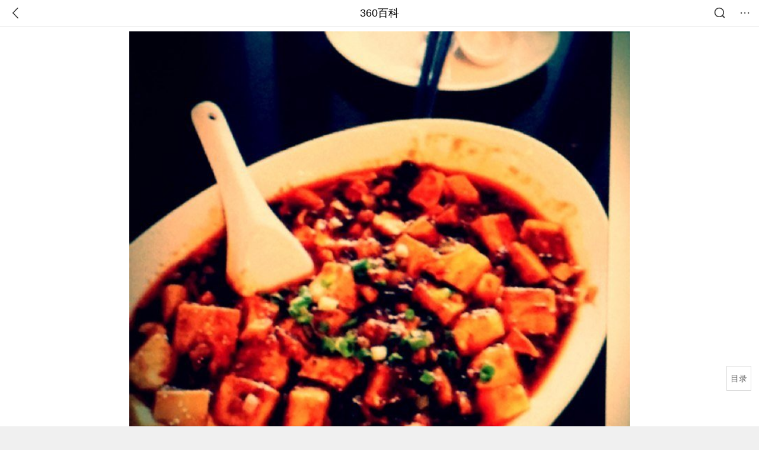

--- FILE ---
content_type: text/html; charset=utf-8
request_url: https://m.baike.so.com/doc/5390188-9332183.html
body_size: 7766
content:
<!doctype html>
<html data-n-head-ssr>
  <head >
    <meta data-n-head="ssr" charset="utf-8"><meta data-n-head="ssr" name="viewport" content="width=device-width,minimum-scale=1.0,maximum-scale=1.0,initial-scale=1.0,user-scalable=no"><meta data-n-head="ssr" data-hid="description" name="description" content="360百科提供百科知识的搜索、分享服务，在这里你可以搜索、查阅百科知识，并参与百科词条的编辑，分享贡献你的知识。"><meta data-n-head="ssr" name="format-detection" content="telephone=no"><title>彩云之南(松园路店)</title><link data-n-head="ssr" rel="stylesheet" type="text/css" href="https://ss2.360tres.com/static/697290864fe6fc77.css"><link data-n-head="ssr" rel="shortcut icon" type="image/ico" href="https://ss2.360tres.com/static/121a1737750aa53d.ico"><script data-n-head="ssr" src="https://ss2.360tres.com/static/d7fde29189fcd950.js"></script><script data-n-head="ssr" src="https://ss2.360tres.com/static/eebeb56aef340a86.js"></script><script data-n-head="ssr" src="https://ss2.360tres.com/monitor/;monitor/2edd36ee.js"></script><script data-n-head="ssr" src="https://ss2.360tres.com/static/598e8879d76a79ff.js"></script><script data-n-head="ssr" src="https://ss2.360tres.com/static/c9fc312d1f717ba3.js"></script><script data-n-head="ssr" src="https://ss2.360tres.com/static/49955a7b55d1606b.js"></script><script data-n-head="ssr" src="https://p.sug.so.com/index.min.js"></script><script data-n-head="ssr" src="https://ss2.360tres.com/!79eb4e49/coolmidpanel-forOther.js"></script><script data-n-head="ssr" src="https://ss2.360tres.com/!695edb76/pullload.js"></script><link rel="preload" href="https://ss2.360tres.com/static/52adbc12d6f936af.js" as="script"><link rel="preload" href="https://ss2.360tres.com/static/df84f81e71158597.js" as="script"><link rel="preload" href="https://ss2.360tres.com/static/2a9542e3d9cb0fc4.css" as="style"><link rel="preload" href="https://ss2.360tres.com/static/df1c86d52adf7235.js" as="script"><link rel="preload" href="https://ss2.360tres.com/static/44feb40c61b13722.js" as="script"><link rel="stylesheet" href="https://ss2.360tres.com/static/2a9542e3d9cb0fc4.css">
    <meta name="referrer" content="always">
    <meta name="viewport" content="width=device-width,minimum-scale=1,maximum-scale=1,initial-scale=1,user-scalable=no">
    <meta name="apple-mobile-web-app-capable" content="yes">
    <meta name="apple-mobile-web-app-status-bar-style" content="black">
    <meta content="telephone=no" name="format-detection">
    <!-- 错误监控代码 -->
    <script>var ErrorReport={SIGN:"",v:"1.2"};!function(r){var n={},e=function(r){var n=new Image,e=[];for(i in r)e.push(i+"="+encodeURIComponent(r[i]));e=e.join("&"),n.onload=n.onerror=function(){n=null},n.src="//s.qhupdate.com/sou/visit_duration.gif?"+e},o={WHITELIST:["getWinHandler","window.bannerNight","global code"],SILENCE:!1,SIGN:ErrorReport.SIGN||""};window.onerror=function(r,i,t,a,c){for(var l=0;l<o.WHITELIST.length;l++)if(r.indexOf(o.WHITELIST[l])>=0)return o.SILENCE;return Math.random()>.3||setTimeout((function(){a=a||window.event&&window.event.errorCharacter||0;var i={mod:"error",url:location.href,msg:r,ua:navigator.userAgent,sign:o.SIGN,sid:"c4e22300-929c-11eb-96d3-3175502a0f56",_:"_8_yKc"};if(c&&c.stack)i.msg=c.stack.toString();else if(arguments.callee){for(var t=[],l=arguments.callee.caller,u=3;l&&--u>0&&(t.push(l.toString()),l!==l.caller);)l=l.caller;t=t.join(","),i.msg=t}if(i.msg){if(n[r])return o.SILENCE;e(i),n[r]=!0}}),0),o.SILENCE}}()</script>
  </head>

  <body >
    <div data-server-rendered="true" id="__nuxt"><div id="__layout"><div class="page" data-v-9207368a><div style="display:;" data-v-9207368a><div class="so-header so-header__fix-top" data-v-9207368a><div class="so-header__left"><i data-logid="entry-nav-back" class="so-icon--svg" style="width:22px;height:22px;font-size:22px;">
<svg width="42" height="42" viewBox="0,0,42,42" xmlns="http://www.w3.org/2000/svg"><g transform="rotate(180,21,21)" fill="none" fill-rule="evenodd"><path d="m0,0h42v42H0z"/><path d="m11.95,3.93c.55-.54,1.42-.57,2.01-.09l.11.1,16,16.27c.54.55.57,1.4.1,1.99l-.1.11L14.59,38.05c-.58.59-1.53.6-2.12.02-.55-.54-.6-1.41-.12-2.01l.1-.11L26.9,21.27,11.93,6.05c-.54-.55-.57-1.42-.09-2.01l.1-.11z" fill="currentColor" fill-rule="nonzero"/></g></svg>
</i></div> <div class="so-header__center"><a href="https://m.baike.so.com" data-logid="entry-nav-home">360百科</a></div> <div class="so-header__right"><div class="so-header__right-item"><i data-logid="entry-nav-searchicon" class="so-icon--svg" style="width:22px;height:22px;font-size:22px;">
<svg width="42" height="42" viewBox="0 0 42 42" xmlns="http://www.w3.org/2000/svg"><g fill="none" fill-rule="evenodd"><path d="m0,0h42v42H0z"/><g transform="translate(5,5)" fill="currentColor"><path d="m14-1.5C5.44-1.5-1.5,5.44-1.5,14c0,8.56,6.94,15.5,15.5,15.5,8.56,0,15.5-6.94,15.5-15.5,0-8.56-6.94-15.5-15.5-15.5zm0,3c6.9,0,12.5,5.6,12.5,12.5,0,6.9-5.6,12.5-12.5,12.5C7.1,26.5,1.5,20.9,1.5,14,1.5,7.1,7.1,1.5,14,1.5z" fill-rule="nonzero"/><rect transform="rotate(315,27,27)" x="25" y="21" width="4" height="12" rx="2"/></g></g></svg>
</i></div> <div class="so-header__right-item so-header__more-icon"><i data-logid="entry-set-set" class="so-icon--svg" style="width:22px;height:22px;font-size:22px;">
<svg width="66" height="66" viewBox="0 0 66 66" xmlns="http://www.w3.org/2000/svg"><g fill-rule="evenodd"><path fill="#fff" opacity="0" d="m0,0h66v66H0z"/><circle fill="#333" cx="21.5" cy="32.5" r="3.5"/><circle fill="#333" cx="39.5" cy="32.5" r="3.5"/><circle fill="#333" cx="57.5" cy="32.5" r="3.5"/></g></svg>
</i></div></div></div> <!----><!----><!----><!----><!----></div> <!----> <div style="display:;" data-v-9207368a><div id="card-picture" class="entry-picture" style="margin-top:0px;min-height:270px;" data-v-9207368a><!----> <div alt="彩云之南" class="picture-wrap"><a href="/gallery/list?eid=5390188&amp;sid=9332183&amp;ghid=first&amp;pic_idx=1"><img src="" style="display:none;"></a></div> <!----> <!----></div> <div class="doc-title" data-v-58272c82 data-v-9207368a><div class="card-title" data-v-58272c82><div class="title" data-v-58272c82><h1 class="main-title" data-v-58272c82>彩云之南</h1> <span class="sub-title" data-v-58272c82>松园路店</span></div> <div data-v-ce95ed66 data-v-58272c82><!----> <!----></div></div></div> <div class="sense-wrap" data-v-9207368a><div id="sense-list" class="senlist-box"><div class="senlist-main"><span class="senseone">
        本词条是多义词，共5个义项
      </span> <div class="btn"><span class="expandtxt">
          展开
          <span class="bkIcon-unfold"></span></span> <span class="collapsetxt">
          收起
          <span class="bkIcon-fold"></span></span></div></div> <div class="senlist-items"><a href="/doc/5390188-5626813.html" target="_blank" rel="noopener noreferrer">徐千雅歌曲</a><a href="/doc/5390188-7564432.html" target="_blank" rel="noopener noreferrer">徐千雅专辑</a><a href="/doc/5390188-7564433.html" target="_blank" rel="noopener noreferrer">云南省美称</a><a href="/doc/5390188-9332183.html" target="_blank" rel="noopener noreferrer" class="cur">松园路店</a><a href="/doc/5390188-24474909.html" target="_blank" rel="noopener noreferrer">2013年四川文艺出版社出版社出版比尔·波特编著图书</a> <!----></div></div></div> <!----> <!----> <div class="inner-link-middle-page info-wrap" data-v-9207368a><ul class="info info-less"><li><div class="info-title title">餐馆名称</div> <div class="info-content"> 彩云之南(松园路店) </div></li><li><div class="info-title title">地区</div> <div class="info-content"> 深圳市 </div></li><li><div class="info-title title">人均价格</div> <div class="info-content"> 49 </div></li><li><div class="info-title title">营业时间</div> <div class="info-content"> 10:00-23:00 </div></li></ul> <!----></div> <!----> <!----> <div data-type="top" data-showlogid="entry-related-show-top" class="doc-con-relate-search js-relate-search" style="display:none;" data-v-9207368a><article class="r-bg"><!----> <div class="so-link-list" style="max-height:92px;overflow:hidden;"></div></article></div> <!----> <!----> <!----> <!----> <!----> <!----> <div class="details-part" data-v-9207368a><div id="main-box" style="max-height:440px;overflow:hidden;position:relative;"><div id="bk-content" class="bk-content"></div> <div id="loading" class="loading"><em class="icon"></em> <span>正在加载，请耐心等待</span></div></div> <!----></div> <!----><!----><!----><!----><!----><!----><!----><!----><!----><!----><!----><!----><!----><!----><!----></div> <!----></div></div></div><script>window.__NUXT__=(function(a,b,c,d,e,f,g,h,i,j,k,l,m,n,o,p,q,r,s,t,u,v,w,x,y,z,A,B,C,D,E,F,G,H,I){return {layout:"default",data:[{showHeader:l,data:{entry_type:b,death_data:[],eid:5390188,sid:9332183,ename_title:j,ename:j,directory:{"1":{h2_name:m,refer:n,p:o,label:m,key:n,log:h},"2":{h2_name:p,refer:q,p:r,label:p,key:q,log:h},"3":{h2_name:s,refer:t,p:3,label:s,key:t,log:h},"4":{h2_name:u,refer:v,p:k,label:u,key:v,log:h}},mul_sense_list:[{sid:w,sname:"徐千雅歌曲","pos-eid":d,"pos-sid":w,entry_type:c},{sid:x,sname:"徐千雅专辑","pos-eid":d,"pos-sid":x,entry_type:c},{sid:y,sname:"云南省美称","pos-eid":d,"pos-sid":y,entry_type:c},{sid:z,sname:A,"pos-eid":d,"pos-sid":z,entry_type:c},{sid:B,sname:"2013年四川文艺出版社出版社出版比尔·波特编著图书","pos-eid":d,"pos-sid":B,entry_type:c}],mul_name:A,intro_content:e,intro_first_img:"https:\u002F\u002Fso1.360tres.com\u002Ft0162c80014d0386260.jpg",intro_first_img_name:j,intro_first_img_size:{width:C,height:C},info_content:[{name:"餐馆名称",value:" 彩云之南(松园路店) "},{name:"地区",value:" 深圳市 "},{name:"人均价格",value:" 49 "},{name:"营业时间",value:" 10:00-23:00 "}],page:a,total:k,tmpl_widgets:{key:"common",name:"通用模版",type:a,modules:[],async_modules:[],ext_configs:[]},top_concerns:[],all_top_concerns:[{eid:"1344230",sid:"1421032",ename:"中国国家男子足球队",intro_path:"https:\u002F\u002Fso1.360tres.com\u002Fdmsmty\u002F65_60_\u002Ft11de92177b2b4af21c69255576.jpg",intro_width:f,intro_height:g,data:{title:"国足将胜利进行到底",content:"“计划有变！准备夺冠！”U23国足闯入亚洲杯决赛后，这个刷屏的口号，让中国球迷多年来憋着的一口气，找到了爆点。小组出线、闯入四强、冲进决赛……这支青春之师不断创造历史的背后，让亿万球迷热泪盈眶的，是漫长低谷后的高光，是信心透支后的惊喜，更是历经无数次失望后难能可贵的希望。",doc_url:D,url:D,sort:a,date:i}},{eid:"6066565",sid:"6279629",ename:"李步云",intro_path:"https:\u002F\u002Fso1.360tres.com\u002Fdmsmty\u002F65_60_\u002Ft11de92177baea1d429232203d4.jpg",intro_width:f,intro_height:g,data:{title:"法学家李步云逝世",content:"著名法学家李步云先生于2026年1月21日逝世。澎湃新闻从李步云家属处确认了这一消息。李步云，1933年生于湖南娄底，1965年毕业于北京大学法律系，师从法学泰斗张友渔。曾提出公民在法律面前一律平等，被称为“敢开第一腔的法学家”。",doc_url:E,url:E,sort:a,date:i}},{eid:"2689241",sid:"32333335",ename:"中国铁路",intro_path:"https:\u002F\u002Fso1.360tres.com\u002Fdmsmty\u002F65_60_\u002Ft11de92177be1365227ccd1fa73.png",intro_width:f,intro_height:g,data:{title:"中国铁路再创纪录",content:"今天（21日）上午，我国自主研发的3.5万吨重载列车刚刚完成世界首次自动编队驾驶试验。它打破了百年铁路货运的控制模式，未来将对我国铁路货运带来根本性的变革。3.5万吨重载列车什么样？列车是如何运行的？我国重载群组列车首次实现自动驾驶 3.5万吨重载列车绵延约6公里。",doc_url:F,url:F,sort:a,date:i}},{eid:"24056827",sid:"24639969",ename:"内蒙古自治区",intro_path:"https:\u002F\u002Fso1.360tres.com\u002Fdmsmty\u002F65_60_\u002Ft11de92177b316a1c3d091988f7.png",intro_width:f,intro_height:g,data:{title:"内蒙古现-44.6℃天气",content:"受强冷空气影响，18日起，内蒙古迎来大范围降温、降雪和大风天气，多地气温断崖式下跌，最低气温达零下44.5摄氏度。内蒙古各地各部门迅速行动，聚焦防寒保暖、安全出行、农牧业生产等方面，全力保障群众生产生活平稳有序。",doc_url:G,url:G,sort:a,date:i}},{eid:"799929",sid:"846238",ename:"古巴",intro_path:"https:\u002F\u002Fso1.360tres.com\u002Fdmsmty\u002F65_60_\u002Ft11de92177b831468b3bd7e6691.png",intro_width:f,intro_height:g,data:{title:"古巴感谢中国",content:"中国援古巴紧急粮食援助项目首批大米交付仪式当地时间1月19日在古巴内贸部粮食转运仓库举行。古巴副总理兼外贸外资部长佩雷斯-奥利瓦、内贸部长迪亚斯和中国驻古巴大使华昕等出席活动。佩雷斯-奥利瓦在仪式上表示，这批援助物资充分体现了中国对古巴的宝贵帮助与深厚情谊。",doc_url:H,url:H,sort:a,date:"1768838400"}}],white_hospital_tag:b,tags_commercial_words:{"酒店":{list:["booking酒店预订","booking","booking机票预订官网","booking中国","酒店预订"]},"组织机构":[]},entry_sense_tags:["酒店","组织机构"],jump_tag:b,jump_url:e,HTTP_QIHOO_ABTEST_NEW:[],content_new:{content:"\u003Ch2 class=\"headline1\"\u003E\u003Ca name=\"5390188-9332183-1\"\u003E\u003C\u002Fa\u003E\u003Cspan class=\"headline-content\"\u003E餐馆类型\u003C\u002Fspan\u003E\u003C\u002Fh2\u003E\u003Cp\u003E　　滇菜\u003C\u002Fp\u003E\u003Cp\u003E　　适宜商务宴请、休闲小憩、随便吃吃、情侣约会、家庭聚会、朋友聚餐\u003C\u002Fp\u003E\u003Ch2 class=\"headline1\"\u003E\u003Ca name=\"5390188-9332183-2\"\u003E\u003C\u002Fa\u003E\u003Cspan class=\"headline-content\"\u003E餐馆简介\u003C\u002Fspan\u003E\u003C\u002Fh2\u003E\u003Cp\u003E　　彩云之南餐厅位于松园路明仁宾馆1楼，顾名思义，一般人已经能想到他们家的主打菜是云南菜。彩云之南是个营养食府，主营云南菜，选用的食材绿色天然。大厅明亮宽敞，店员感觉象一个家庭里的人。菜上得还比较快，服务还可以。\u003C\u002Fp\u003E\u003Cp\u003E　　特色服务:有露天位，有停车位，可以刷卡，现金支付，有包厢，有wifi，有电视播放，订座服务，提供在线菜单，有送餐，有酒精饮料。\u003C\u002Fp\u003E\u003Ch2 class=\"headline1\"\u003E\u003Ca name=\"5390188-9332183-3\"\u003E\u003C\u002Fa\u003E\u003Cspan class=\"headline-content\"\u003E推荐菜\u003C\u002Fspan\u003E\u003C\u002Fh2\u003E\u003Ctable\u003E\u003Ctbody\u003E\u003Ctr\u003E\u003Ctd\u003E清汤羊肉\u003C\u002Ftd\u003E\u003Ctd\u003E肉丸汤\u003C\u002Ftd\u003E\u003Ctd\u003E石锅羊肉\u003C\u002Ftd\u003E\u003C\u002Ftr\u003E\u003Ctr\u003E\u003Ctd\u003E石屏豆腐\u003C\u002Ftd\u003E\u003Ctd\u003E小锅米线\u003C\u002Ftd\u003E\u003Ctd\u003E山珍土鸡焖水鱼\u003C\u002Ftd\u003E\u003C\u002Ftr\u003E\u003Ctr\u003E\u003Ctd\u003E泡萝卜\u003C\u002Ftd\u003E\u003Ctd\u003E五谷杂粮饭\u003C\u002Ftd\u003E\u003Ctd\u003E米线酸菜鱼\u003C\u002Ftd\u003E\u003C\u002Ftr\u003E\u003Ctr\u003E\u003Ctd\u003E三七天麻老鸭汤\u003C\u002Ftd\u003E\u003Ctd\u003E蒜蓉藏红花\u003C\u002Ftd\u003E\u003Ctd\u003E松尖炒蛋\u003C\u002Ftd\u003E\u003C\u002Ftr\u003E\u003Ctr\u003E\u003Ctd\u003E红原猪肉\u003C\u002Ftd\u003E\u003Ctd\u003E酸辣松尖\u003C\u002Ftd\u003E\u003Ctd\u003E牛肝菌炒腊肉\u003C\u002Ftd\u003E\u003C\u002Ftr\u003E\u003Ctr\u003E\u003Ctd\u003E野菌酱香鸡\u003C\u002Ftd\u003E\u003Ctd\u003E酸辣鱼米线\u003C\u002Ftd\u003E\u003Ctd\u003E山珍牛肉片\u003C\u002Ftd\u003E\u003C\u002Ftr\u003E\u003Ctr\u003E\u003Ctd\u003E红烧水鱼\u003C\u002Ftd\u003E\u003Ctd\u003E翼龙鸡\u003C\u002Ftd\u003E\u003Ctd\u003E酸菜鱼\u003C\u002Ftd\u003E\u003C\u002Ftr\u003E\u003Ctr\u003E\u003Ctd\u003E薄荷叶炒韭菜\u003C\u002Ftd\u003E\u003Ctd\u003E苦刺花炒蛋\u003C\u002Ftd\u003E\u003Ctd\u003E苦姬花炒蛋\u003C\u002Ftd\u003E\u003C\u002Ftr\u003E\u003Ctr\u003E\u003Ctd\u003E块菌炒腊肉\u003C\u002Ftd\u003E\u003C\u002Ftr\u003E\u003C\u002Ftbody\u003E\u003C\u002Ftable\u003E\u003Ch2 class=\"headline1\"\u003E\u003Ca name=\"5390188-9332183-4\"\u003E\u003C\u002Fa\u003E\u003Cspan class=\"headline-content\"\u003E地址\u003C\u002Fspan\u003E\u003C\u002Fh2\u003E\u003Cp\u003E　　深圳罗湖区松园路99号明仁宾馆1楼(景园酒店对面)\u003C\u002Fp\u003E",page:9999,total:k}}}],fetch:{},error:c,state:{doc:{sid:e,eid:e,details:{isLoading:b,statusIndex:o,epage:a,totalPage:r,html:e},windowAds:{hasRequest:b,showAdsDom:b,adsInfo:{}}}},serverRendered:l,routePath:"\u002Fdoc\u002F5390188-9332183.html",config:{_app:{basePath:I,assetsPath:I,cdnURL:"https:\u002F\u002Fss2.360tres.com\u002Fstatic\u002F"}}}}(0,false,null,"5390188","",524,300,"entry-nav-catalogitem","1768924800","彩云之南",4,true,"餐馆类型","#5390188-9332183-1",1,"餐馆简介","#5390188-9332183-2",2,"推荐菜","#5390188-9332183-3","地址","#5390188-9332183-4","5626813","7564432","7564433","9332183","松园路店","24474909","720","\u002Fdoc\u002F1344230-1421032.html?src=index#entry_concern","\u002Fdoc\u002F6066565-6279629.html?src=index#entry_concern","\u002Fdoc\u002F2689241-32333335.html?src=index#entry_concern","\u002Fdoc\u002F24056827-24639969.html?src=index#entry_concern","\u002Fdoc\u002F799929-846238.html?src=index#entry_concern","\u002F"));</script><script src="https://ss2.360tres.com/static/52adbc12d6f936af.js" defer></script><script src="https://ss2.360tres.com/static/df84f81e71158597.js" defer></script><script src="https://ss2.360tres.com/static/df1c86d52adf7235.js" defer></script><script src="https://ss2.360tres.com/static/44feb40c61b13722.js" defer></script>

    <!-- 为 doc 页面添加性能监控代码 -->
    <script>const result=window.location.href.indexOf("/doc/");if(result>0){var PerfReport={SIGN:"",v:"1.2"};!function(n){var t=.1;if(JSON&&window.performance&&window.performance.getEntries&&!(Math.random()>t)){var e=function(n){var t=new Image,e=[];for(i in n)e.push(i+"="+n[i]);e=e.join("&"),t.onload=t.onerror=function(){t=null},t.src="//s.qhupdate.com/sou/visit_duration.gif?"+e},o=function(){for(var t=performance.timing,o=window.performance.getEntries(),i=0,r=0,a=0,d=0,s={},c=[],u=/^http(s)?:\/\/(.*?)\//,f=0;f<o.length;f++){var g=o[f],m=g.name;if("resource"===g.entryType&&("img"===g.initiatorType&&i++,"css"===g.initiatorType&&/\.(?:jpg|png|webp|gif|jpeg)(?:$|\?)/i.test(m)&&r++,/\.js(?:$|\?)/.test(m)&&a++,/\.css(?:$|\?)/.test(m)&&d++,0!=g.duration&&location.hostname&&m.indexOf(location.hostname)<0)){var p=m.match(u);if(p&&p.length>0){if(s[p=p[2]])continue;s[p]=!0,c.push({domain:p,duration:g.duration.toFixed(0)})}}}for(var h={},l=0,v=(c=c.sort((function(){return Math.random()-.5})).slice(0,5)).length;l<v;l++)h[c[l].domain]=c[l].duration;var w=function(n,t,e){if(t>e)return n[e];var o=parseInt((e+t)/2);return function(n){var t=new Array(n+1).join("*").split("").join(" ")+":not(svg)",e=document.querySelector(t);return Boolean(e)}(n[o])?w(n,t=o+1,e):(hight=o-1,w(n,t,hight))},y=[1,2,3,4,5,6,7,8,9,10,11,12,13,14,15,16,17,18,19,20,21,22],E=w(y,0,y.length-1),S={white:t.domLoading-t.navigationStart,ready:t.domContentLoadedEventEnd-t.navigationStart,onload:t.loadEventEnd-t.fetchStart,render:t.domComplete-t.domLoading,dns:t.domainLookupEnd-t.domainLookupStart,tcp:t.connectEnd-t.connectStart,img:i,bg:r,imgs:i+r,js:a,css:d,resources:o.length,tags:document.getElementsByTagName("*").length,others:JSON.stringify(h),deep:E,sid:"c4e22300-929c-11eb-96d3-3175502a0f56",mod:"perf",_:"_8_yKc",sign:n.SIGN||""};e(S)};window.addEventListener("load",(function(){setTimeout((function(){o()}),0)}))}}(PerfReport)}</script>
  </body>
</html>


--- FILE ---
content_type: text/plain; charset=UTF-8
request_url: https://apistore.360.cn/apis/vqrwt/search?from=searcher&q=%E5%BD%A9%E4%BA%91%E4%B9%8B%E5%8D%97&index=ads&_=mkroup5f&cb=jsonp_1_md9lf8
body_size: 753
content:
jsonp_1_md9lf8({"error_code":"0","input":{"query":"彩云之南"},"output":{"extend":"","ads_extend":[{"query":"方盛云彩","score":0.015730},{"query":"齐鲁云彩网","score":0.003053},{"query":"昆明七彩云南","score":0.002717},{"query":"正彩云","score":0.000816},{"query":"优质彩云","score":0.000642},{"query":"众彩云","score":0.000576}]},"delay_statistics":{"total":13,"query_analysis":0,"ads_query_embedding":5,"ai_embedding_bert_build_req":0,"ai_bert_query_embedding":0,"ads_CalcVectorEmbedding":0,"ai_BertCalcVectorEmbeddingV2":0,"faiss":0,"faiss_redis":0,"bert_parse_resp":0,"Ads_GetRecallPair":0,"Ai_GetRecallPairv4":0,"dasou_ads_uv_redis":0,"dasou_ads_aggregate_recall":0,"dasou_ads_rank_recall_pair":0,"Ads_faiss_recall":0,"ads_bert_engine_build":0,"ads_bert_engine_req":6}})